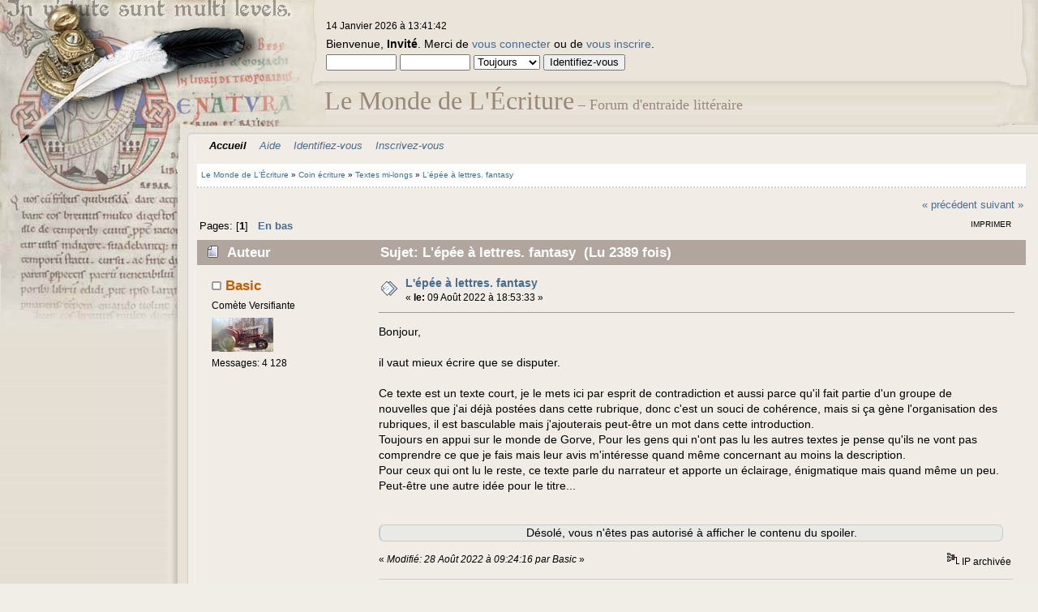

--- FILE ---
content_type: text/html; charset=UTF-8
request_url: https://monde-ecriture.com/forum/index.php?PHPSESSID=1e8j7087o6vp9h5i0ocm5am292&topic=40842.0
body_size: 11949
content:
<!DOCTYPE html PUBLIC "-//W3C//DTD XHTML 1.0 Transitional//EN" "http://www.w3.org/TR/xhtml1/DTD/xhtml1-transitional.dtd">
<html xmlns="http://www.w3.org/1999/xhtml">
<head>
	<link rel="stylesheet" type="text/css" href="https://monde-ecriture.com/forum/Themes/manuscript_smf20final_b/css/index.css?" />
	<link rel="stylesheet" type="text/css" href="https://monde-ecriture.com/forum/Themes/default/css/webkit.css" />
	<script type="text/javascript" src="https://monde-ecriture.com/forum/Themes/default/scripts/script.js?fin20"></script>
	<script type="text/javascript" src="https://monde-ecriture.com/forum/Themes/manuscript_smf20final_b/scripts/theme.js?fin20"></script>
	<script type="text/javascript"><!-- // --><![CDATA[
		var smf_theme_url = "https://monde-ecriture.com/forum/Themes/manuscript_smf20final_b";
		var smf_default_theme_url = "https://monde-ecriture.com/forum/Themes/default";
		var smf_images_url = "https://monde-ecriture.com/forum/Themes/manuscript_smf20final_b/images";
		var smf_scripturl = "https://monde-ecriture.com/forum/index.php?PHPSESSID=1e8j7087o6vp9h5i0ocm5am292&amp;";
		var smf_iso_case_folding = false;
		var smf_charset = "UTF-8";
		var ajax_notification_text = "Chargement...";
		var ajax_notification_cancel_text = "Annuler";
	// ]]></script>
	<meta http-equiv="Content-Type" content="text/html; charset=UTF-8" />
	<meta name="description" content="L'épée à lettres. fantasy" />
	<meta name="keywords" content="écriture, forum, textes, jeux littéraires, atelier d'écriture, mammouth éclairé, francophone" />
	<title>L'épée à lettres. fantasy</title><link rel="icon" href="favicon.ico" type="image/x-icon" /><link rel="shortcut icon" type="image/x-icon" href="favicon.ico" />
	<link rel="canonical" href="https://monde-ecriture.com/forum/index.php?topic=40842.0" />
	<link rel="help" href="https://monde-ecriture.com/forum/index.php?PHPSESSID=1e8j7087o6vp9h5i0ocm5am292&amp;action=help" />
	<link rel="search" href="https://monde-ecriture.com/forum/index.php?PHPSESSID=1e8j7087o6vp9h5i0ocm5am292&amp;action=search" />
	<link rel="contents" href="https://monde-ecriture.com/forum/index.php?PHPSESSID=1e8j7087o6vp9h5i0ocm5am292&amp;" />
	<link rel="alternate" type="application/rss+xml" title="Le Monde de L'Écriture - Flux RSS" href="https://monde-ecriture.com/forum/index.php?PHPSESSID=1e8j7087o6vp9h5i0ocm5am292&amp;type=rss;action=.xml" />
	<link rel="prev" href="https://monde-ecriture.com/forum/index.php?PHPSESSID=1e8j7087o6vp9h5i0ocm5am292&amp;topic=40842.0;prev_next=prev" />
	<link rel="next" href="https://monde-ecriture.com/forum/index.php?PHPSESSID=1e8j7087o6vp9h5i0ocm5am292&amp;topic=40842.0;prev_next=next" />
	<link rel="index" href="https://monde-ecriture.com/forum/index.php?PHPSESSID=1e8j7087o6vp9h5i0ocm5am292&amp;board=198.0" /><script src="https://www.google.com/recaptcha/api.js"></script>
	<link rel="stylesheet" type="text/css" id="recaptcha_css" href="https://monde-ecriture.com/forum/Themes/default/css/recaptcha.css" />
	<link rel="stylesheet" type="text/css" id="quick_spoiler_css" href="https://monde-ecriture.com/forum/Themes/default/css/quick_spoiler.css" />
<!--
<script type="text/javascript">

  var _gaq = _gaq || [];
  _gaq.push(['_setAccount', 'UA-654034-5']);
  _gaq.push(['_trackPageview']);

  (function() {
	 var ga = document.createElement('script'); ga.type = 'text/javascript'; ga.async = true;
	 ga.src = ('https:' == document.location.protocol ? 'https://ssl' : 'http://www') + '.google-analytics.com/ga.js';
	 var s = document.getElementsByTagName('script')[0]; s.parentNode.insertBefore(ga, s);
  })();

</script>
-->
</head>
<body>
	<div id="logoarea" style="position: absolute; left: 400px;	 top: 115px;	 font-family: Georgia, serif;	 font-size: xx-large;	color: #988879;">Le Monde de L'Écriture<span style="font-size:large;"> – Forum d'entraide littéraire</span></div>
	<table cellpadding="0" cellspacing="0" border="0" style="width:100%;" id="manu">
		<tr>
			<td valign="top" style="padding: 0; width: 243px; background: url(https://monde-ecriture.com/forum/Themes/manuscript_smf20final_b/images/img/left.jpg) repeat-y;">
				<img src="https://monde-ecriture.com/forum/Themes/manuscript_smf20final_b/images/img/leftop.jpg" alt="" style="margin: 0;" />
			</td>
			 <td valign="top" style="padding: 0;width: 159px;"><img src="https://monde-ecriture.com/forum/Themes/manuscript_smf20final_b/images/img/topmid_left.jpg" alt="" style="margin: 0;" /></td>
			 <td valign="top" style="padding: 0;width: 100%; padding-top: 5px; background: url(https://monde-ecriture.com/forum/Themes/manuscript_smf20final_b/images/img/topmid.jpg) repeat-x;">
				<br /><span class="smalltext">14 Janvier 2026 &agrave; 13:41:42</span>
				<script type="text/javascript" src="https://monde-ecriture.com/forum/Themes/default/scripts/sha1.js"></script>
				<form id="guest_form" action="https://monde-ecriture.com/forum/index.php?PHPSESSID=1e8j7087o6vp9h5i0ocm5am292&amp;action=login2" method="post" accept-charset="UTF-8"  onsubmit="hashLoginPassword(this, '0c161900580d2b93d929cb4a86761791');">
					<div class="info">Bienvenue, <strong>Invité</strong>. Merci de <a href="https://monde-ecriture.com/forum/index.php?PHPSESSID=1e8j7087o6vp9h5i0ocm5am292&amp;action=login">vous connecter</a> ou de <a href="https://monde-ecriture.com/forum/index.php?PHPSESSID=1e8j7087o6vp9h5i0ocm5am292&amp;action=register">vous inscrire</a>.</div>
					<input type="text" name="user" size="10" class="input_text" />
					<input type="password" name="passwrd" size="10" class="input_password" />
					<select name="cookielength">
						<option value="60">1 heure</option>
						<option value="1440">1 jour</option>
						<option value="10080">1 semaine</option>
						<option value="43200">1 mois</option>
						<option value="-1" selected="selected">Toujours</option>
					</select>
					<input type="submit" value="Identifiez-vous" class="button_submit" /><br />
					
					<input type="hidden" name="hash_passwrd" value="" />
				<input type="hidden" name="eed4049" value="0c161900580d2b93d929cb4a86761791"/></form>
			 </td>
			 <td height="169" valign="top" style="padding: 0;"><img src="https://monde-ecriture.com/forum/Themes/manuscript_smf20final_b/images/img/topmidright.jpg" alt="" style="margin: 0;" /></td>
		 </tr>
		 <tr>
			 <td rowspan="2" valign="top" style="padding: 0;background: url(https://monde-ecriture.com/forum/Themes/manuscript_smf20final_b/images/img/lefttop2.jpg) no-repeat; padding-bottom: 30px; padding-top: 120px;" /></td>
			 <td valign="top" colspan="3" style="padding: 0;background: #F1ECE6; padding-right: 15px;">
		<div id="main_menu">
			<ul class="dropmenu" id="menu_nav">
				<li id="button_home">
					<a class="active firstlevel" href="https://monde-ecriture.com/forum/index.php?PHPSESSID=1e8j7087o6vp9h5i0ocm5am292&amp;">
						<span class="last firstlevel">Accueil</span>
					</a>
				</li>
				<li id="button_help">
					<a class="firstlevel" href="https://monde-ecriture.com/forum/index.php?PHPSESSID=1e8j7087o6vp9h5i0ocm5am292&amp;action=help">
						<span class="firstlevel">Aide</span>
					</a>
				</li>
				<li id="button_login">
					<a class="firstlevel" href="https://monde-ecriture.com/forum/index.php?PHPSESSID=1e8j7087o6vp9h5i0ocm5am292&amp;action=login">
						<span class="firstlevel">Identifiez-vous</span>
					</a>
				</li>
				<li id="button_register">
					<a class="firstlevel" href="https://monde-ecriture.com/forum/index.php?PHPSESSID=1e8j7087o6vp9h5i0ocm5am292&amp;action=register">
						<span class="last firstlevel">Inscrivez-vous</span>
					</a>
				</li>
			</ul>
		</div><br style="clear: both;" />
	<div style="font-size: 10px;	border-bottom: dotted 2px #d0d0d0;	padding: 1ex;	background: white;	margin-bottom: 2ex;	margin-top: 2ex;">
				<a href="https://monde-ecriture.com/forum/index.php?PHPSESSID=1e8j7087o6vp9h5i0ocm5am292&amp;"><span>Le Monde de L'Écriture</span></a> &#187;
				<a href="https://monde-ecriture.com/forum/index.php?PHPSESSID=1e8j7087o6vp9h5i0ocm5am292&amp;#c2"><span>Coin écriture</span></a> &#187;
				<a href="https://monde-ecriture.com/forum/index.php?PHPSESSID=1e8j7087o6vp9h5i0ocm5am292&amp;board=198.0"><span>Textes mi-longs</span></a> &#187;
				<a href="https://monde-ecriture.com/forum/index.php?PHPSESSID=1e8j7087o6vp9h5i0ocm5am292&amp;topic=40842.0"><span>L'épée à lettres. fantasy</span></a> </div><div style="overflow: hidden; margin: 0;">
			<a id="top"></a>
			<a id="msg637420"></a>
			<div class="pagesection">
				<div class="nextlinks"><a href="https://monde-ecriture.com/forum/index.php?PHPSESSID=1e8j7087o6vp9h5i0ocm5am292&amp;topic=40842.0;prev_next=prev#new">&laquo; précédent</a> <a href="https://monde-ecriture.com/forum/index.php?PHPSESSID=1e8j7087o6vp9h5i0ocm5am292&amp;topic=40842.0;prev_next=next#new">suivant &raquo;</a></div>
		<div class="buttonlist floatright">
			<ul>
				<li><a class="button_strip_print" href="https://monde-ecriture.com/forum/index.php?PHPSESSID=1e8j7087o6vp9h5i0ocm5am292&amp;action=printpage;topic=40842.0" rel="new_win nofollow"><span class="last">Imprimer</span></a></li>
			</ul>
		</div>
				<div class="pagelinks floatleft">Pages: [<strong>1</strong>]   &nbsp;&nbsp;<a href="#lastPost"><strong>En bas</strong></a></div>
			</div>
			<div id="forumposts">
				<div class="cat_bar">
					<h3 class="catbg">
						<img src="https://monde-ecriture.com/forum/Themes/manuscript_smf20final_b/images/topic/normal_post.gif" align="bottom" alt="" />
						<span id="author">Auteur</span>
						Sujet: L'épée à lettres. fantasy &nbsp;(Lu 2389 fois)
					</h3>
				</div>
				<form action="https://monde-ecriture.com/forum/index.php?PHPSESSID=1e8j7087o6vp9h5i0ocm5am292&amp;action=quickmod2;topic=40842.0" method="post" accept-charset="UTF-8" name="quickModForm" id="quickModForm" style="margin: 0;" onsubmit="return oQuickModify.bInEditMode ? oQuickModify.modifySave('0c161900580d2b93d929cb4a86761791', 'eed4049') : false">
				<div class="windowbg">
					<span class="topslice"><span></span></span>
					<div class="post_wrapper">
						<div class="poster">
							<h4>
								<img src="https://monde-ecriture.com/forum/Themes/manuscript_smf20final_b/images/useroff.gif" alt="Hors ligne" />
								<a href="https://monde-ecriture.com/forum/index.php?PHPSESSID=1e8j7087o6vp9h5i0ocm5am292&amp;action=profile;u=11943" title="Voir le profil de Basic">Basic</a>
							</h4>
							<ul class="reset smalltext" id="msg_637420_extra_info">
								<li class="postgroup">Comète Versifiante</li>
								<li class="stars"></li>
								<li class="avatar">
									<a href="https://monde-ecriture.com/forum/index.php?PHPSESSID=1e8j7087o6vp9h5i0ocm5am292&amp;action=profile;u=11943">
										<img class="avatar" src="https://monde-ecriture.com/forum/index.php?PHPSESSID=1e8j7087o6vp9h5i0ocm5am292&amp;action=dlattach;attach=6859;type=avatar" alt="" />
									</a>
								</li>
								<li class="postcount">Messages: 4 128</li>
								<li class="profile">
									<ul>
									</ul>
								</li>
							</ul>
						</div>
						<div class="postarea">
							<div class="flow_hidden">
								<div class="keyinfo">
									<div class="messageicon">
										<img src="https://monde-ecriture.com/forum/Themes/manuscript_smf20final_b/images/post/xx.gif" alt="" />
									</div>
									<h5 id="subject_637420">
										<a href="https://monde-ecriture.com/forum/index.php?PHPSESSID=1e8j7087o6vp9h5i0ocm5am292&amp;topic=40842.msg637420#msg637420" rel="nofollow">L'épée à lettres. fantasy</a>
									</h5>
									<div class="smalltext">&#171; <strong> le:</strong> 09 Août 2022 &agrave; 18:53:33 &#187;</div>
									<div id="msg_637420_quick_mod"></div>
								</div>
							</div>
							<div class="post">
								<div class="inner" id="msg_637420">Bonjour,<br /><br />il vaut mieux écrire que se disputer.<br /><br />Ce texte est un texte court, je le mets ici par esprit de contradiction et aussi parce qu&#039;il fait partie d&#039;un groupe de nouvelles que j&#039;ai déjà postées dans cette rubrique, donc c&#039;est un souci de cohérence, mais si ça gène l&#039;organisation des rubriques, il est basculable mais j&#039;ajouterais peut-être un mot dans cette introduction. <br />Toujours en appui sur le monde de Gorve, Pour les gens qui n&#039;ont pas lu les autres textes je pense qu&#039;ils ne vont pas comprendre ce que je fais mais leur avis m&#039;intéresse quand même concernant au moins la description.<br />Pour ceux qui ont lu le reste, ce texte parle du narrateur et apporte un éclairage, énigmatique mais quand même un peu. Peut-être une autre idée pour le titre...<br /><br /><br /><div class="sp-wrap sp-wrap-default centertext">Désolé, vous n'êtes pas autorisé à afficher le contenu du spoiler.</div></div>
							</div>
						</div>
						<div class="moderatorbar">
							<div class="smalltext modified" id="modified_637420">
								&#171; <em>Modifié: 28 Août 2022 &agrave; 09:24:16 par Basic</em> &#187;
							</div>
							<div class="smalltext reportlinks">
								<img src="https://monde-ecriture.com/forum/Themes/manuscript_smf20final_b/images/ip.gif" alt="" />
								IP archivée
							</div>
							<div class="signature" id="msg_637420_signature">Tout a déjà été raconté, alors recommençons.<br /><br />Page perso ( sommaire des textes sur le forum) : <a href="https://monde-ecriture.com/forum/index.php?PHPSESSID=1e8j7087o6vp9h5i0ocm5am292&amp;topic=42205.0" class="bbc_link" target="_blank" rel="noopener noreferrer">https://monde-ecriture.com/forum/index.php?topic=42205.0</a></div>
						</div>
					</div>
					<span class="botslice"><span></span></span>
				</div>
				<hr class="post_separator" />
				<a id="msg637646"></a>
				<div class="windowbg2">
					<span class="topslice"><span></span></span>
					<div class="post_wrapper">
						<div class="poster">
							<h4>
								<img src="https://monde-ecriture.com/forum/Themes/manuscript_smf20final_b/images/useroff.gif" alt="Hors ligne" />
								<a href="https://monde-ecriture.com/forum/index.php?PHPSESSID=1e8j7087o6vp9h5i0ocm5am292&amp;action=profile;u=11939" title="Voir le profil de Aponiwa">Aponiwa</a>
							</h4>
							<ul class="reset smalltext" id="msg_637646_extra_info">
								<li class="membergroup">Modo</li>
								<li class="postgroup">Palimpseste Astral</li>
								<li class="stars"></li>
								<li class="avatar">
									<a href="https://monde-ecriture.com/forum/index.php?PHPSESSID=1e8j7087o6vp9h5i0ocm5am292&amp;action=profile;u=11939">
										<img class="avatar" src="https://monde-ecriture.com/forum/index.php?PHPSESSID=1e8j7087o6vp9h5i0ocm5am292&amp;action=dlattach;attach=7121;type=avatar" alt="" />
									</a>
								</li>
								<li class="postcount">Messages: 2 911</li>
								<li class="profile">
									<ul>
									</ul>
								</li>
							</ul>
						</div>
						<div class="postarea">
							<div class="flow_hidden">
								<div class="keyinfo">
									<div class="messageicon">
										<img src="https://monde-ecriture.com/forum/Themes/manuscript_smf20final_b/images/post/xx.gif" alt="" />
									</div>
									<h5 id="subject_637646">
										<a href="https://monde-ecriture.com/forum/index.php?PHPSESSID=1e8j7087o6vp9h5i0ocm5am292&amp;topic=40842.msg637646#msg637646" rel="nofollow">Re : L'épée à lettres. fantasy</a>
									</h5>
									<div class="smalltext">&#171; <strong>Réponse #1 le:</strong> 13 Août 2022 &agrave; 17:37:40 &#187;</div>
									<div id="msg_637646_quick_mod"></div>
								</div>
							</div>
							<div class="post">
								<div class="inner" id="msg_637646">Hello Basic,<br /><br />&quot;Mieux vaut écrire que de se disputer&quot;, sage adage! <img src="https://monde-ecriture.com/forum/Smileys/ipb/smiley.gif" alt="&#58;&#41;" title="Sourire" class="smiley" /><br /><br /><div class="sp-wrap sp-wrap-default centertext">Désolé, vous n'êtes pas autorisé à afficher le contenu du spoiler.</div><br />J&#039;iimagine que les répétitions du mot &quot;épée&quot; sont voulues, mais les deux je trouve ça too much!<br /><br /><div class="sp-wrap sp-wrap-default centertext">Désolé, vous n'êtes pas autorisé à afficher le contenu du spoiler.</div><br />on la connait déjà la parure?<br /><br /><div class="sp-wrap sp-wrap-default centertext">Désolé, vous n'êtes pas autorisé à afficher le contenu du spoiler.</div><br />Sacrée description ce passage!<br /><br /><div class="sp-wrap sp-wrap-default centertext">Désolé, vous n'êtes pas autorisé à afficher le contenu du spoiler.</div><br />Ha ha, ça fait Père Noël... et puis les cerfs volants c&#039;est rigolo... (cette phrase m&#039;a fait un double effet kiss cool!). Mais plus loin je vois cerfs-volants... alors c&#039;est quoi qui tire la barge?<br /><br /><div class="sp-wrap sp-wrap-default centertext">Désolé, vous n'êtes pas autorisé à afficher le contenu du spoiler.</div><br />J&#039;ai du mal avec cette phrase... je ne sais pas, le rythme, la tournure.<br /><br />Très chouette texte, on reste un peu sur notre faim mais j&#039;imagine que tu n&#039;avais pas envie d&#039;en dire plus. Merci pour cette nouvelle balade à Gorve!&nbsp; <img src="https://monde-ecriture.com/forum/Smileys/ipb/smiley.gif" alt="&#58;&#41;" title="Sourire" class="smiley" /><br /><br /></div>
							</div>
						</div>
						<div class="moderatorbar">
							<div class="smalltext modified" id="modified_637646">
							</div>
							<div class="smalltext reportlinks">
								<img src="https://monde-ecriture.com/forum/Themes/manuscript_smf20final_b/images/ip.gif" alt="" />
								IP archivée
							</div>
							<div class="signature" id="msg_637646_signature">« Noone will know my name until it&#39;s on a stone » Eels, Lucky day in hell</div>
						</div>
					</div>
					<span class="botslice"><span></span></span>
				</div>
				<hr class="post_separator" />
				<a id="msg637649"></a>
				<div class="windowbg">
					<span class="topslice"><span></span></span>
					<div class="post_wrapper">
						<div class="poster">
							<h4>
								<img src="https://monde-ecriture.com/forum/Themes/manuscript_smf20final_b/images/useroff.gif" alt="Hors ligne" />
								<a href="https://monde-ecriture.com/forum/index.php?PHPSESSID=1e8j7087o6vp9h5i0ocm5am292&amp;action=profile;u=12276" title="Voir le profil de Robert-Henri D">Robert-Henri D</a>
							</h4>
							<ul class="reset smalltext" id="msg_637649_extra_info">
								<li class="postgroup">Palimpseste Astral</li>
								<li class="stars"></li>
								<li class="avatar">
									<a href="https://monde-ecriture.com/forum/index.php?PHPSESSID=1e8j7087o6vp9h5i0ocm5am292&amp;action=profile;u=12276">
										<img class="avatar" src="https://monde-ecriture.com/forum/index.php?PHPSESSID=1e8j7087o6vp9h5i0ocm5am292&amp;action=dlattach;attach=7659;type=avatar" alt="" />
									</a>
								</li>
								<li class="postcount">Messages: 3 745</li>
								<li class="blurb">Pelleteur de Nuages</li>
								<li class="profile">
									<ul>
									</ul>
								</li>
							</ul>
						</div>
						<div class="postarea">
							<div class="flow_hidden">
								<div class="keyinfo">
									<div class="messageicon">
										<img src="https://monde-ecriture.com/forum/Themes/manuscript_smf20final_b/images/post/xx.gif" alt="" />
									</div>
									<h5 id="subject_637649">
										<a href="https://monde-ecriture.com/forum/index.php?PHPSESSID=1e8j7087o6vp9h5i0ocm5am292&amp;topic=40842.msg637649#msg637649" rel="nofollow">Re : L'épée à lettres. fantasy</a>
									</h5>
									<div class="smalltext">&#171; <strong>Réponse #2 le:</strong> 13 Août 2022 &agrave; 19:03:31 &#187;</div>
									<div id="msg_637649_quick_mod"></div>
								</div>
							</div>
							<div class="post">
								<div class="inner" id="msg_637649">Bonjour l&#039;ami,<br /><br />Je n&#039;ai que deux choses à signaler:<br /><br /><div class="sp-wrap sp-wrap-default centertext">Désolé, vous n'êtes pas autorisé à afficher le contenu du spoiler.</div><br /><br />Au plaisir de te lire.</div>
							</div>
						</div>
						<div class="moderatorbar">
							<div class="smalltext modified" id="modified_637649">
							</div>
							<div class="smalltext reportlinks">
								<img src="https://monde-ecriture.com/forum/Themes/manuscript_smf20final_b/images/ip.gif" alt="" />
								IP archivée
							</div>
							<div class="signature" id="msg_637649_signature">« Les heures glissent comme des plumes légères, caressant mes souvenirs, là où chaque souffle devient un murmure d’éternité. »</div>
						</div>
					</div>
					<span class="botslice"><span></span></span>
				</div>
				<hr class="post_separator" />
				<a id="msg637650"></a>
				<div class="windowbg2">
					<span class="topslice"><span></span></span>
					<div class="post_wrapper">
						<div class="poster">
							<h4>
								<img src="https://monde-ecriture.com/forum/Themes/manuscript_smf20final_b/images/useroff.gif" alt="Hors ligne" />
								<a href="https://monde-ecriture.com/forum/index.php?PHPSESSID=1e8j7087o6vp9h5i0ocm5am292&amp;action=profile;u=11943" title="Voir le profil de Basic">Basic</a>
							</h4>
							<ul class="reset smalltext" id="msg_637650_extra_info">
								<li class="postgroup">Comète Versifiante</li>
								<li class="stars"></li>
								<li class="avatar">
									<a href="https://monde-ecriture.com/forum/index.php?PHPSESSID=1e8j7087o6vp9h5i0ocm5am292&amp;action=profile;u=11943">
										<img class="avatar" src="https://monde-ecriture.com/forum/index.php?PHPSESSID=1e8j7087o6vp9h5i0ocm5am292&amp;action=dlattach;attach=6859;type=avatar" alt="" />
									</a>
								</li>
								<li class="postcount">Messages: 4 128</li>
								<li class="profile">
									<ul>
									</ul>
								</li>
							</ul>
						</div>
						<div class="postarea">
							<div class="flow_hidden">
								<div class="keyinfo">
									<div class="messageicon">
										<img src="https://monde-ecriture.com/forum/Themes/manuscript_smf20final_b/images/post/xx.gif" alt="" />
									</div>
									<h5 id="subject_637650">
										<a href="https://monde-ecriture.com/forum/index.php?PHPSESSID=1e8j7087o6vp9h5i0ocm5am292&amp;topic=40842.msg637650#msg637650" rel="nofollow">Re : L'épée à lettres. fantasy</a>
									</h5>
									<div class="smalltext">&#171; <strong>Réponse #3 le:</strong> 13 Août 2022 &agrave; 19:18:32 &#187;</div>
									<div id="msg_637650_quick_mod"></div>
								</div>
							</div>
							<div class="post">
								<div class="inner" id="msg_637650">Salut Aponiwa,<br />alors bien installée ?<br /><br />Cette toute petite histoire doit faire un peu bizarre, je voulais surtout tester la description et le passage sur l&#039;évocation des souvenirs. J&#039;ai corrigé à partir de tes remarques.<br /><br />Dans ce petit texte, je&nbsp; ne veux pas trop délivrer d&#039;informations sur cet événement du passé du personnage, c&#039;est une sorte de liaison souterraine dans le grand récit entre certains éléments dans le roman, les nouvelles etc... donc certainement un peu obscur. Ce que je cherche à faire c&#039;est juste créer une émotion, une relation entre le personnage ( le narrateur de tous les récits se passant dans le monde de gorve, qu&#039;il en soit un personnage ou non) et le lecteur, une émotion presque détachée du récit général.<br /><br />C&#039;est ce que je cherche à faire à partir de &quot;Ygnes, le festival de l’infante, brusquement le temps qui avait passé depuis cet événement le frappa à la poitrine, un flot d’images traversa l’arrière plan, galopa sur le chaos de son bureau, puis sur celui de sa pièce à vivre, puis de sa vie en général et la suite...&quot; quant à ce passage qui te parait bizarre, est ce que c&#039;est pas un problème de ponctuation ? Je suis nul... je voulais : Ygnes ( une pause comme si le personnage replongeait dans ces souvenirs), et après la déclinaison de ceux ci... alors Ygnes : ou Ygnes !<br /><br />La barge et les cerfs-volants. Ça c&#039;est une peu une sorte d&#039;amorce promotionnelle pour la région de la mer intérieure mais je vais t&#039;expliquer, comme ça tu pourras réserver tes prochaines vacances... Comme j ai sous la main un type qui y est déjà je le laisse t&#039;expliquer, il fait ça mieux que moi : &quot;On ne trouve de gréements cerfs-volant et d&#039;équipage de tire-d&#039;ailes que dans la Mer du Milieu. La morphologie du relief, la présence d&#039;un courant d&#039;eau puissant lié au déversement du fleuve des Trois Monts, ont installé la Tire-Brise, un vent régulier qui traverse la mer Palième sur toute sa longueur. Les marins ont appris à le capter en hauteur, à quinze brasses de haut parfois plus. Ces navires parcourent toujours la même route, à l&#039;aller menés par l&#039;immense voilure cerf-volant, puis remontant le vent comme des barges, tractés par des oiseaux haleurs, les Tire-d&#039;ailes.&quot;<br /><br />J&nbsp; ai effectivement décidé de ne plus partiper aux discussions, c est quasi ridicule de se prendre la tête en tapant avec troigts doigts.<br />Je te remercie une nouvelle fois.<br /><br />Bonjour Robert Henri,<br /><br />mais oui, pourquoi n&#039;ai je pas pensé à fatras ? Bon, il faut que je me dise un truc, quand je cherche un mot &quot; Qu&#039;est ce que Robert pourrait bien mettre là ?&quot;<br />merci <br /><br />B</div>
							</div>
						</div>
						<div class="moderatorbar">
							<div class="smalltext modified" id="modified_637650">
								&#171; <em>Modifié: 13 Août 2022 &agrave; 19:59:41 par Basic</em> &#187;
							</div>
							<div class="smalltext reportlinks">
								<img src="https://monde-ecriture.com/forum/Themes/manuscript_smf20final_b/images/ip.gif" alt="" />
								IP archivée
							</div>
							<div class="signature" id="msg_637650_signature">Tout a déjà été raconté, alors recommençons.<br /><br />Page perso ( sommaire des textes sur le forum) : <a href="https://monde-ecriture.com/forum/index.php?PHPSESSID=1e8j7087o6vp9h5i0ocm5am292&amp;topic=42205.0" class="bbc_link" target="_blank" rel="noopener noreferrer">https://monde-ecriture.com/forum/index.php?topic=42205.0</a></div>
						</div>
					</div>
					<span class="botslice"><span></span></span>
				</div>
				<hr class="post_separator" />
				<a id="msg637651"></a>
				<div class="windowbg">
					<span class="topslice"><span></span></span>
					<div class="post_wrapper">
						<div class="poster">
							<h4>
								<img src="https://monde-ecriture.com/forum/Themes/manuscript_smf20final_b/images/useroff.gif" alt="Hors ligne" />
								<a href="https://monde-ecriture.com/forum/index.php?PHPSESSID=1e8j7087o6vp9h5i0ocm5am292&amp;action=profile;u=11939" title="Voir le profil de Aponiwa">Aponiwa</a>
							</h4>
							<ul class="reset smalltext" id="msg_637651_extra_info">
								<li class="membergroup">Modo</li>
								<li class="postgroup">Palimpseste Astral</li>
								<li class="stars"></li>
								<li class="avatar">
									<a href="https://monde-ecriture.com/forum/index.php?PHPSESSID=1e8j7087o6vp9h5i0ocm5am292&amp;action=profile;u=11939">
										<img class="avatar" src="https://monde-ecriture.com/forum/index.php?PHPSESSID=1e8j7087o6vp9h5i0ocm5am292&amp;action=dlattach;attach=7121;type=avatar" alt="" />
									</a>
								</li>
								<li class="postcount">Messages: 2 911</li>
								<li class="profile">
									<ul>
									</ul>
								</li>
							</ul>
						</div>
						<div class="postarea">
							<div class="flow_hidden">
								<div class="keyinfo">
									<div class="messageicon">
										<img src="https://monde-ecriture.com/forum/Themes/manuscript_smf20final_b/images/post/xx.gif" alt="" />
									</div>
									<h5 id="subject_637651">
										<a href="https://monde-ecriture.com/forum/index.php?PHPSESSID=1e8j7087o6vp9h5i0ocm5am292&amp;topic=40842.msg637651#msg637651" rel="nofollow">Re : Re : L'épée à lettres. fantasy</a>
									</h5>
									<div class="smalltext">&#171; <strong>Réponse #4 le:</strong> 13 Août 2022 &agrave; 20:34:19 &#187;</div>
									<div id="msg_637651_quick_mod"></div>
								</div>
							</div>
							<div class="post">
								<div class="inner" id="msg_637651"><div class="quoteheader"><div class="topslice_quote"><a href="https://monde-ecriture.com/forum/index.php?PHPSESSID=1e8j7087o6vp9h5i0ocm5am292&amp;topic=40842.msg637650#msg637650">Citation de: Basic le 13 Août 2022 &agrave; 19:18:32</a></div></div><blockquote class="bbc_standard_quote">Salut Aponiwa,<br />alors bien installée ?<br /></blockquote><div class="quotefooter"><div class="botslice_quote"></div></div><br />Ouais, bien installée! Merci! <img src="https://monde-ecriture.com/forum/Smileys/ipb/smiley.gif" alt="&#58;&#41;" title="Sourire" class="smiley" /><br /><br /><div class="quoteheader"><div class="topslice_quote"><a href="https://monde-ecriture.com/forum/index.php?PHPSESSID=1e8j7087o6vp9h5i0ocm5am292&amp;topic=40842.msg637650#msg637650">Citation de: Basic le 13 Août 2022 &agrave; 19:18:32</a></div></div><blockquote class="bbc_standard_quote">C&#039;est ce que je cherche à faire à partir de &quot;Ygnes, le festival de l’infante, brusquement le temps qui avait passé depuis cet événement le frappa à la poitrine, un flot d’images traversa l’arrière plan, galopa sur le chaos de son bureau, puis sur celui de sa pièce à vivre, puis de sa vie en général et la suite...&quot; quant à ce passage qui te parait bizarre, est ce que c&#039;est pas un problème de ponctuation ? Je suis nul... je voulais : Ygnes ( une pause comme si le personnage replongeait dans ces souvenirs), et après la déclinaison de ceux ci... alors Ygnes : ou Ygnes !<br /></blockquote><div class="quotefooter"><div class="botslice_quote"></div></div><br />Oui, tu as raison, c&#039;est sans doute la ponctuation. Du coup, j&#039;ai lu ça comme ça, en adoptant ton point de vue : &quot;Ygnes, le festival de l&#039;infante. Brusquement le temps qui avait passé depuis cet événement le frappa à la poitrine. Un flot d’images traversa l’arrière plan, galopa sur le chaos de son bureau, puis sur celui de sa pièce à vivre, puis de sa vie en général...<br /><br /><div class="quoteheader"><div class="topslice_quote"><a href="https://monde-ecriture.com/forum/index.php?PHPSESSID=1e8j7087o6vp9h5i0ocm5am292&amp;topic=40842.msg637650#msg637650">Citation de: Basic le 13 Août 2022 &agrave; 19:18:32</a></div></div><blockquote class="bbc_standard_quote">La barge et les cerfs-volants. Ça c&#039;est une peu une sorte d&#039;amorce promotionnelle pour la région de la mer intérieure mais je vais t&#039;expliquer, comme ça tu pourras réserver tes prochaines vacances... Comme j ai sous la main un type qui y est déjà je le laisse t&#039;expliquer, il fait ça mieux que moi : &quot;On ne trouve de gréements cerfs-volant et d&#039;équipage de tire-d&#039;ailes que dans la Mer du Milieu. La morphologie du relief, la présence d&#039;un courant d&#039;eau puissant lié au déversement du fleuve des Trois Monts, ont installé la Tire-Brise, un vent régulier qui traverse la mer Palième sur toute sa longueur. Les marins ont appris à le capter en hauteur, à quinze brasses de haut parfois plus. Ces navires parcourent toujours la même route, à l&#039;aller menés par l&#039;immense voilure cerf-volant, puis remontant le vent comme des barges, tractés par des oiseaux haleurs, les Tire-d&#039;ailes.&quot;<br /></blockquote><div class="quotefooter"><div class="botslice_quote"></div></div><br />C&#039;est une idée géniale ces cerfs-volants qui tirent les bateaux! J&#039;adore!&nbsp; <img src="https://monde-ecriture.com/forum/Smileys/ipb/rose.gif" alt="&#58;coeur&#58;" title="aime" class="smiley" /><br /><br />A pluche! <img src="https://monde-ecriture.com/forum/Smileys/ipb/smiley.gif" alt="&#58;&#41;" title="Sourire" class="smiley" /></div>
							</div>
						</div>
						<div class="moderatorbar">
							<div class="smalltext modified" id="modified_637651">
							</div>
							<div class="smalltext reportlinks">
								<img src="https://monde-ecriture.com/forum/Themes/manuscript_smf20final_b/images/ip.gif" alt="" />
								IP archivée
							</div>
							<div class="signature" id="msg_637651_signature">« Noone will know my name until it&#39;s on a stone » Eels, Lucky day in hell</div>
						</div>
					</div>
					<span class="botslice"><span></span></span>
				</div>
				<hr class="post_separator" />
				<a id="msg637672"></a>
				<div class="windowbg2">
					<span class="topslice"><span></span></span>
					<div class="post_wrapper">
						<div class="poster">
							<h4>
								<img src="https://monde-ecriture.com/forum/Themes/manuscript_smf20final_b/images/useroff.gif" alt="Hors ligne" />
								<a href="https://monde-ecriture.com/forum/index.php?PHPSESSID=1e8j7087o6vp9h5i0ocm5am292&amp;action=profile;u=12276" title="Voir le profil de Robert-Henri D">Robert-Henri D</a>
							</h4>
							<ul class="reset smalltext" id="msg_637672_extra_info">
								<li class="postgroup">Palimpseste Astral</li>
								<li class="stars"></li>
								<li class="avatar">
									<a href="https://monde-ecriture.com/forum/index.php?PHPSESSID=1e8j7087o6vp9h5i0ocm5am292&amp;action=profile;u=12276">
										<img class="avatar" src="https://monde-ecriture.com/forum/index.php?PHPSESSID=1e8j7087o6vp9h5i0ocm5am292&amp;action=dlattach;attach=7659;type=avatar" alt="" />
									</a>
								</li>
								<li class="postcount">Messages: 3 745</li>
								<li class="blurb">Pelleteur de Nuages</li>
								<li class="profile">
									<ul>
									</ul>
								</li>
							</ul>
						</div>
						<div class="postarea">
							<div class="flow_hidden">
								<div class="keyinfo">
									<div class="messageicon">
										<img src="https://monde-ecriture.com/forum/Themes/manuscript_smf20final_b/images/post/xx.gif" alt="" />
									</div>
									<h5 id="subject_637672">
										<a href="https://monde-ecriture.com/forum/index.php?PHPSESSID=1e8j7087o6vp9h5i0ocm5am292&amp;topic=40842.msg637672#msg637672" rel="nofollow">Re : Re : L'épée à lettres. fantasy</a>
									</h5>
									<div class="smalltext">&#171; <strong>Réponse #5 le:</strong> 14 Août 2022 &agrave; 09:58:02 &#187;</div>
									<div id="msg_637672_quick_mod"></div>
								</div>
							</div>
							<div class="post">
								<div class="inner" id="msg_637672"><div class="quoteheader"><div class="topslice_quote"><a href="https://monde-ecriture.com/forum/index.php?PHPSESSID=1e8j7087o6vp9h5i0ocm5am292&amp;topic=40842.msg637650#msg637650">Citation de: Basic le 13 Août 2022 &agrave; 19:18:32</a></div></div><blockquote class="bbc_standard_quote"><br />Bonjour Robert Henri,<br /><br />mais oui, pourquoi n&#039;ai je pas pensé à fatras ? Bon, il faut que je me dise un truc, quand je cherche un mot &quot; Qu&#039;est ce que Robert pourrait bien mettre là ?&quot;<br />merci <br /><br />B<br /></blockquote><div class="quotefooter"><div class="botslice_quote"></div></div><br />... Lequel &#039;tit Robert, sait auprès de qui se rapprocher quand lui vient l’impérieux besoin de s&#039;évader sous d&#039;autres cieux que les siens !</div>
							</div>
						</div>
						<div class="moderatorbar">
							<div class="smalltext modified" id="modified_637672">
							</div>
							<div class="smalltext reportlinks">
								<img src="https://monde-ecriture.com/forum/Themes/manuscript_smf20final_b/images/ip.gif" alt="" />
								IP archivée
							</div>
							<div class="signature" id="msg_637672_signature">« Les heures glissent comme des plumes légères, caressant mes souvenirs, là où chaque souffle devient un murmure d’éternité. »</div>
						</div>
					</div>
					<span class="botslice"><span></span></span>
				</div>
				<hr class="post_separator" />
				<a id="msg638379"></a>
				<div class="windowbg">
					<span class="topslice"><span></span></span>
					<div class="post_wrapper">
						<div class="poster">
							<h4>
								<img src="https://monde-ecriture.com/forum/Themes/manuscript_smf20final_b/images/useroff.gif" alt="Hors ligne" />
								<a href="https://monde-ecriture.com/forum/index.php?PHPSESSID=1e8j7087o6vp9h5i0ocm5am292&amp;action=profile;u=4296" title="Voir le profil de ZagZag">ZagZag</a>
							</h4>
							<ul class="reset smalltext" id="msg_638379_extra_info">
								<li class="title">Ex Zagreos</li>
								<li class="membergroup">Chaton Messager</li>
								<li class="postgroup">Palimpseste Astral</li>
								<li class="stars"></li>
								<li class="avatar">
									<a href="https://monde-ecriture.com/forum/index.php?PHPSESSID=1e8j7087o6vp9h5i0ocm5am292&amp;action=profile;u=4296">
										<img class="avatar" src="https://monde-ecriture.com/forum/index.php?PHPSESSID=1e8j7087o6vp9h5i0ocm5am292&amp;action=dlattach;attach=7411;type=avatar" alt="" />
									</a>
								</li>
								<li class="postcount">Messages: 3 485</li>
								<li class="blurb">Octogorneau à gros cheveux</li>
								<li class="profile">
									<ul>
										<li><a href="http://monde-ecriture.com/forum/index.php/topic,16545.0.html" title="Ma page perso" target="_blank" rel="noopener noreferrer" class="new_win"><img src="https://monde-ecriture.com/forum/Themes/manuscript_smf20final_b/images/www_sm.gif" alt="Ma page perso" /></a></li>
									</ul>
								</li>
							</ul>
						</div>
						<div class="postarea">
							<div class="flow_hidden">
								<div class="keyinfo">
									<div class="messageicon">
										<img src="https://monde-ecriture.com/forum/Themes/manuscript_smf20final_b/images/post/xx.gif" alt="" />
									</div>
									<h5 id="subject_638379">
										<a href="https://monde-ecriture.com/forum/index.php?PHPSESSID=1e8j7087o6vp9h5i0ocm5am292&amp;topic=40842.msg638379#msg638379" rel="nofollow">Re : L'épée à lettres. fantasy</a>
									</h5>
									<div class="smalltext">&#171; <strong>Réponse #6 le:</strong> 24 Août 2022 &agrave; 11:32:22 &#187;</div>
									<div id="msg_638379_quick_mod"></div>
								</div>
							</div>
							<div class="post">
								<div class="inner" id="msg_638379">Salut Basic, quelques commentaires au fil du texte, d&#039;abord,<br /><br /><div class="quoteheader"><div class="topslice_quote"><a href="https://monde-ecriture.com/forum/index.php?PHPSESSID=1e8j7087o6vp9h5i0ocm5am292&amp;topic=40842.msg637420#msg637420">Citation de: Basic le 09 Août 2022 &agrave; 18:53:33</a></div></div><blockquote class="bbc_standard_quote">Une belle arme donc, le joyau la démarquait toutefois</blockquote><div class="quotefooter"><div class="botslice_quote"></div></div>Ça m&#039;a un peu gêné à la lecture, parce que pour moi &quot;belle arme&quot; ça parle aussi du joyau, donc j&#039;ai du mal à comprendre le &quot;toutefois&quot;. En tout cas, il ne me semble pas nécessaire.<br /><br /><div class="quoteheader"><div class="topslice_quote"><a href="https://monde-ecriture.com/forum/index.php?PHPSESSID=1e8j7087o6vp9h5i0ocm5am292&amp;topic=40842.msg637420#msg637420">Citation de: Basic le 09 Août 2022 &agrave; 18:53:33</a></div></div><blockquote class="bbc_standard_quote">À les feuilleter, on reconnaissait une ville, une côte, un relief mais parfois rien du tout parce que personne ne connaît Gorve en son entier hormis Paselomino le grand ou parce que le lieu représenté n’existait pas en ce monde.</blockquote><div class="quotefooter"><div class="botslice_quote"></div></div>Je pense que tu peux couper en deux la phrase. On ne souffle pas énormément dans le texte est c&#039;est pas grave, mais là c&#039;ets peut-être un peu beaucoup. Une découpe du style :<br /><em>À les feuilleter, on reconnaissait une ville, une côte, un relief mais parfois rien du tout parce que personne ne connaît Gorve en son entier, hormis Paselomino le grand. Ou parce que le lieu représenté n’existait pas en ce monde.</em><br /><br /><div class="quoteheader"><div class="topslice_quote"><a href="https://monde-ecriture.com/forum/index.php?PHPSESSID=1e8j7087o6vp9h5i0ocm5am292&amp;topic=40842.msg637420#msg637420">Citation de: Basic le 09 Août 2022 &agrave; 18:53:33</a></div></div><blockquote class="bbc_standard_quote">un flot d’images traversa l’arrière plan, galopa sur le chaos de son bureau, <strong>puis </strong>sur celui de sa pièce à vivre, <strong>puis </strong>de sa vie en général. </blockquote><div class="quotefooter"><div class="botslice_quote"></div></div>je pense que tu peux faire mieux que ces deux &quot;puis&quot; un peu patauds, avec des verbes dans la ligner de traverser et galoper.<br /><br /><div class="quoteheader"><div class="topslice_quote"><a href="https://monde-ecriture.com/forum/index.php?PHPSESSID=1e8j7087o6vp9h5i0ocm5am292&amp;topic=40842.msg637420#msg637420">Citation de: Basic le 09 Août 2022 &agrave; 18:53:33</a></div></div><blockquote class="bbc_standard_quote">La première larme coula sur sa joue.</blockquote><div class="quotefooter"><div class="botslice_quote"></div></div>Une première larme ? Moins mélodramatique.<br /><br /><div class="quoteheader"><div class="topslice_quote"><a href="https://monde-ecriture.com/forum/index.php?PHPSESSID=1e8j7087o6vp9h5i0ocm5am292&amp;topic=40842.msg637420#msg637420">Citation de: Basic le 09 Août 2022 &agrave; 18:53:33</a></div></div><blockquote class="bbc_standard_quote">comme la sienne .</blockquote><div class="quotefooter"><div class="botslice_quote"></div></div>ptit bug d&#039;espace<br /><br /><div class="quoteheader"><div class="topslice_quote"><a href="https://monde-ecriture.com/forum/index.php?PHPSESSID=1e8j7087o6vp9h5i0ocm5am292&amp;topic=40842.msg637420#msg637420">Citation de: Basic le 09 Août 2022 &agrave; 18:53:33</a></div></div><blockquote class="bbc_standard_quote">Il revit cette homme</blockquote><div class="quotefooter"><div class="botslice_quote"></div></div>cet<br /><br /><div class="quoteheader"><div class="topslice_quote"><a href="https://monde-ecriture.com/forum/index.php?PHPSESSID=1e8j7087o6vp9h5i0ocm5am292&amp;topic=40842.msg637420#msg637420">Citation de: Basic le 09 Août 2022 &agrave; 18:53:33</a></div></div><blockquote class="bbc_standard_quote">D’autres larmes vinrent et l’épée resta dans sa main alors que la lettre brûlait.</blockquote><div class="quotefooter"><div class="botslice_quote"></div></div>Je pense que tu peux mieux mettre en relation les larmes, l&#039;épée et la lettre qui brûle, plutôt que d&#039;énumérer les trois comme ça (je ne sais pas si tu vois ce que je veux dire).<br /><br />J&#039;aime beaucoup la description du bureau ! C&#039;est vraiment très maîtrisé, il y a de la variation, du style, le vocabulaire est bien précis. Je suis peut-être un peu plus mitigé sur la deuxième partie, j&#039;avais une impression un peu plus brouillonne, je ne comprends pas toujours bien tes sauts de ligne, c&#039;est un peu plus embrouillé dans la narration. Il y a moyen de clarifier ça, je pense. Même si j&#039;aime bien les parallèles que tu fais, ce passé qui resurgit à la vision d&#039;un sceau. J&#039;essaye de revenir dessus un peu plus en détail :<br /><br /><div class="quoteheader"><div class="topslice_quote"><a href="https://monde-ecriture.com/forum/index.php?PHPSESSID=1e8j7087o6vp9h5i0ocm5am292&amp;topic=40842.msg637420#msg637420">Citation de: Basic le 09 Août 2022 &agrave; 18:53:33</a></div></div><blockquote class="bbc_standard_quote">Ygnes, le festival de l’infante, brusquement le temps qui avait passé depuis cet événement le frappa à la poitrine</blockquote><div class="quotefooter"><div class="botslice_quote"></div></div>Par exemple, cette phrase ne tombe peut-être pas exactement comme il faut. Peut-être la redécouper ?<br /><em>Ygnes, le festival de l&#039;infante ./; B/brusquement...</em><br /><br /><div class="quoteheader"><div class="topslice_quote"><a href="https://monde-ecriture.com/forum/index.php?PHPSESSID=1e8j7087o6vp9h5i0ocm5am292&amp;topic=40842.msg637420#msg637420">Citation de: Basic le 09 Août 2022 &agrave; 18:53:33</a></div></div><blockquote class="bbc_standard_quote">Ce temps compressé lui avait sauté au visage, l’avait asphyxié et appuyé sur le dossier du siège.</blockquote><div class="quotefooter"><div class="botslice_quote"></div></div>Là, le passé composé ralentit beaucoup l&#039;action à mon goût, ça contraste trop avec la violence du souvenir. Le premier peut le faire à la rigueur, mais le second &quot;l&#039;avait asphyxié&quot; peut être simplifié, je pense.<br /><em>Ce temps compressé lui avait sauté au visage, le laissant asphyxié et appuyé sur le dossier du siège.</em><br /><br /><div class="quoteheader"><div class="topslice_quote"><a href="https://monde-ecriture.com/forum/index.php?PHPSESSID=1e8j7087o6vp9h5i0ocm5am292&amp;topic=40842.msg637420#msg637420">Citation de: Basic le 09 Août 2022 &agrave; 18:53:33</a></div></div><blockquote class="bbc_standard_quote"><strong>Il </strong>reprit la petite arme, <strong>il </strong>en saisit la garde entre le pouce et l’index et commença à marquer un tempo avec la pointe et l’angle du plateau, un tempo lent.</blockquote><div class="quotefooter"><div class="botslice_quote"></div></div>La répétition du pronom gâche un peu la fluidité.<br />Pour moi, c&#039;est le paragraphe qui a le plus cloché, et il est très important, puisqu&#039;il fait la transition entre la première et la seconde partie du texte.<br /><br />Évidemment, ce ne sont que des propositions, des illustrations pour que tu vois ce que je veux dire, je ne veux pas paraître intrusif avec mes reformulations !<br /><br />Bon et je ne connais pas du tout ton univers, donc je rate sans doute des trucs ! Mais on sent du fond, en arrière plan.<br /><br />A plus !<br /></div>
							</div>
						</div>
						<div class="moderatorbar">
							<div class="smalltext modified" id="modified_638379">
							</div>
							<div class="smalltext reportlinks">
								<img src="https://monde-ecriture.com/forum/Themes/manuscript_smf20final_b/images/ip.gif" alt="" />
								IP archivée
							</div>
							<div class="signature" id="msg_638379_signature">aucun : les artichauts n'ont aucun rapport avec le Père Noël. Ce ne sont pas des cadeaux et on ne peut pas faire de Père Noël en artichaut.</div>
						</div>
					</div>
					<span class="botslice"><span></span></span>
				</div>
				<hr class="post_separator" />
				<a id="msg638441"></a>
				<div class="windowbg2">
					<span class="topslice"><span></span></span>
					<div class="post_wrapper">
						<div class="poster">
							<h4>
								<img src="https://monde-ecriture.com/forum/Themes/manuscript_smf20final_b/images/useroff.gif" alt="Hors ligne" />
								<a href="https://monde-ecriture.com/forum/index.php?PHPSESSID=1e8j7087o6vp9h5i0ocm5am292&amp;action=profile;u=11943" title="Voir le profil de Basic">Basic</a>
							</h4>
							<ul class="reset smalltext" id="msg_638441_extra_info">
								<li class="postgroup">Comète Versifiante</li>
								<li class="stars"></li>
								<li class="avatar">
									<a href="https://monde-ecriture.com/forum/index.php?PHPSESSID=1e8j7087o6vp9h5i0ocm5am292&amp;action=profile;u=11943">
										<img class="avatar" src="https://monde-ecriture.com/forum/index.php?PHPSESSID=1e8j7087o6vp9h5i0ocm5am292&amp;action=dlattach;attach=6859;type=avatar" alt="" />
									</a>
								</li>
								<li class="postcount">Messages: 4 128</li>
								<li class="profile">
									<ul>
									</ul>
								</li>
							</ul>
						</div>
						<div class="postarea">
							<div class="flow_hidden">
								<div class="keyinfo">
									<div class="messageicon">
										<img src="https://monde-ecriture.com/forum/Themes/manuscript_smf20final_b/images/post/xx.gif" alt="" />
									</div>
									<h5 id="subject_638441">
										<a href="https://monde-ecriture.com/forum/index.php?PHPSESSID=1e8j7087o6vp9h5i0ocm5am292&amp;topic=40842.msg638441#msg638441" rel="nofollow">Re : L'épée à lettres. fantasy</a>
									</h5>
									<div class="smalltext">&#171; <strong>Réponse #7 le:</strong> 25 Août 2022 &agrave; 07:19:02 &#187;</div>
									<div id="msg_638441_quick_mod"></div>
								</div>
							</div>
							<div class="post">
								<div class="inner" id="msg_638441">Merci Zagzag<br /><br />même suite à un défi, les commentaires sont bienvenus surtout quand ils sont pertinents.<br /><br />J&#039;ai suivi certaines de tes propositions et pas d&#039;autres.<br />entre première et deuxième partie, la première je la souhaitais, plantée, solide, rigoureuse en opposition avec la seconde un peu chaotique, instinctive, comme une lent panoramique opposé à une suite hachée d&#039;images, ce qui explique forme des phrases et mise en page ( en plus je ne suis pas doué pour la ponctuation)&nbsp; parce qu&#039;il s&#039;agit d&#039;abord de la description d&#039;une sorte de nature morte ( bon , en bazar) puis d&#039;un surgissement de souvenirs associés à un événement, donc moins ordonné<br />je ne sais pas si j&#039;ai réussi mais en tout cas merci pour ta lecture.<br />B</div>
							</div>
						</div>
						<div class="moderatorbar">
							<div class="smalltext modified" id="modified_638441">
							</div>
							<div class="smalltext reportlinks">
								<img src="https://monde-ecriture.com/forum/Themes/manuscript_smf20final_b/images/ip.gif" alt="" />
								IP archivée
							</div>
							<div class="signature" id="msg_638441_signature">Tout a déjà été raconté, alors recommençons.<br /><br />Page perso ( sommaire des textes sur le forum) : <a href="https://monde-ecriture.com/forum/index.php?PHPSESSID=1e8j7087o6vp9h5i0ocm5am292&amp;topic=42205.0" class="bbc_link" target="_blank" rel="noopener noreferrer">https://monde-ecriture.com/forum/index.php?topic=42205.0</a></div>
						</div>
					</div>
					<span class="botslice"><span></span></span>
				</div>
				<hr class="post_separator" />
				<a id="msg638568"></a>
				<div class="windowbg">
					<span class="topslice"><span></span></span>
					<div class="post_wrapper">
						<div class="poster">
							<h4>
								<img src="https://monde-ecriture.com/forum/Themes/manuscript_smf20final_b/images/useroff.gif" alt="Hors ligne" />
								<a href="https://monde-ecriture.com/forum/index.php?PHPSESSID=1e8j7087o6vp9h5i0ocm5am292&amp;action=profile;u=10101" title="Voir le profil de BeeHa">BeeHa</a>
							</h4>
							<ul class="reset smalltext" id="msg_638568_extra_info">
								<li class="postgroup">Prophète</li>
								<li class="stars"></li>
								<li class="avatar">
									<a href="https://monde-ecriture.com/forum/index.php?PHPSESSID=1e8j7087o6vp9h5i0ocm5am292&amp;action=profile;u=10101">
										<img class="avatar" src="https://zupimages.net/up/22/18/7u6p.png" width="76" height="76" alt="" />
									</a>
								</li>
								<li class="postcount">Messages: 891</li>
								<li class="profile">
									<ul>
									</ul>
								</li>
							</ul>
						</div>
						<div class="postarea">
							<div class="flow_hidden">
								<div class="keyinfo">
									<div class="messageicon">
										<img src="https://monde-ecriture.com/forum/Themes/manuscript_smf20final_b/images/post/xx.gif" alt="" />
									</div>
									<h5 id="subject_638568">
										<a href="https://monde-ecriture.com/forum/index.php?PHPSESSID=1e8j7087o6vp9h5i0ocm5am292&amp;topic=40842.msg638568#msg638568" rel="nofollow">Re : L'épée à lettres. fantasy</a>
									</h5>
									<div class="smalltext">&#171; <strong>Réponse #8 le:</strong> 26 Août 2022 &agrave; 13:38:54 &#187;</div>
									<div id="msg_638568_quick_mod"></div>
								</div>
							</div>
							<div class="post">
								<div class="inner" id="msg_638568">Bonjour Basic,<br /><br />Un peu après la bataille, me voilà. ~<br />D&#039;abord quelques petits trucs au fil de ma lecture :<br /><br /><br /><div class="sp-wrap sp-wrap-default centertext">Désolé, vous n'êtes pas autorisé à afficher le contenu du spoiler.</div><br /><br />D&#039;un point de vue plus global, ton texte m&#039;a fait me poser une question sur l&#039;identité du narrateur, je n&#039;ai pas réussi à trancher si c&#039;était Javen ou Blast... Du coup, j&#039;ai peut-être loupé un petit indice quelque part.<br /><br />Sinon, j&#039;ai beaucoup aimé l&#039;atmosphère, entre les terres de Gorve et Il par certains aspects. <br /><br />Un plaisir de retrouver tout ça <img src="https://monde-ecriture.com/forum/Smileys/ipb/smiley.gif" alt="&#58;&#41;" title="Sourire" class="smiley" /><br /><br />Au plaisir Basic ~</div>
							</div>
						</div>
						<div class="moderatorbar">
							<div class="smalltext modified" id="modified_638568">
							</div>
							<div class="smalltext reportlinks">
								<img src="https://monde-ecriture.com/forum/Themes/manuscript_smf20final_b/images/ip.gif" alt="" />
								IP archivée
							</div>
							<div class="signature" id="msg_638568_signature"><div style="text-align: left;">“A faint clap of thunder;<br />Clouded skies;<br />Perhaps rain comes – if so, will you stay here with me?”</div><br /><div style="text-align: right;">“A faint clap of thunder;<br />Even if rain comes not;<br />I’ll stay here, together with you…”</div></div>
						</div>
					</div>
					<span class="botslice"><span></span></span>
				</div>
				<hr class="post_separator" />
				<a id="msg638661"></a>
				<div class="windowbg2">
					<span class="topslice"><span></span></span>
					<div class="post_wrapper">
						<div class="poster">
							<h4>
								<img src="https://monde-ecriture.com/forum/Themes/manuscript_smf20final_b/images/useroff.gif" alt="Hors ligne" />
								<a href="https://monde-ecriture.com/forum/index.php?PHPSESSID=1e8j7087o6vp9h5i0ocm5am292&amp;action=profile;u=11943" title="Voir le profil de Basic">Basic</a>
							</h4>
							<ul class="reset smalltext" id="msg_638661_extra_info">
								<li class="postgroup">Comète Versifiante</li>
								<li class="stars"></li>
								<li class="avatar">
									<a href="https://monde-ecriture.com/forum/index.php?PHPSESSID=1e8j7087o6vp9h5i0ocm5am292&amp;action=profile;u=11943">
										<img class="avatar" src="https://monde-ecriture.com/forum/index.php?PHPSESSID=1e8j7087o6vp9h5i0ocm5am292&amp;action=dlattach;attach=6859;type=avatar" alt="" />
									</a>
								</li>
								<li class="postcount">Messages: 4 128</li>
								<li class="profile">
									<ul>
									</ul>
								</li>
							</ul>
						</div>
						<div class="postarea">
							<div class="flow_hidden">
								<div class="keyinfo">
									<div class="messageicon">
										<img src="https://monde-ecriture.com/forum/Themes/manuscript_smf20final_b/images/post/xx.gif" alt="" />
									</div>
									<h5 id="subject_638661">
										<a href="https://monde-ecriture.com/forum/index.php?PHPSESSID=1e8j7087o6vp9h5i0ocm5am292&amp;topic=40842.msg638661#msg638661" rel="nofollow">Re : L'épée à lettres. fantasy</a>
									</h5>
									<div class="smalltext">&#171; <strong>Réponse #9 le:</strong> 28 Août 2022 &agrave; 09:26:16 &#187;</div>
									<div id="msg_638661_quick_mod"></div>
								</div>
							</div>
							<div class="post">
								<div class="inner" id="msg_638661">Bonjour BeeHa,<br /><br />merci d&#039;être passé sur ce texte.<br />Tu commences à bien connaitre cet univers et tes remarques sont d&#039;autant plus pertinentes et utiles.<br />J&#039;ai tenu compte de tes remarques, ajouter un petit élément qui doit permettre d&#039;écarter le doute quant au narrateur.<br /><br />B</div>
							</div>
						</div>
						<div class="moderatorbar">
							<div class="smalltext modified" id="modified_638661">
							</div>
							<div class="smalltext reportlinks">
								<img src="https://monde-ecriture.com/forum/Themes/manuscript_smf20final_b/images/ip.gif" alt="" />
								IP archivée
							</div>
							<div class="signature" id="msg_638661_signature">Tout a déjà été raconté, alors recommençons.<br /><br />Page perso ( sommaire des textes sur le forum) : <a href="https://monde-ecriture.com/forum/index.php?PHPSESSID=1e8j7087o6vp9h5i0ocm5am292&amp;topic=42205.0" class="bbc_link" target="_blank" rel="noopener noreferrer">https://monde-ecriture.com/forum/index.php?topic=42205.0</a></div>
						</div>
					</div>
					<span class="botslice"><span></span></span>
				</div>
				<hr class="post_separator" />
				</form>
			</div>
			<a id="lastPost"></a>
			<div class="pagesection">
				
		<div class="buttonlist floatright">
			<ul>
				<li><a class="button_strip_print" href="https://monde-ecriture.com/forum/index.php?PHPSESSID=1e8j7087o6vp9h5i0ocm5am292&amp;action=printpage;topic=40842.0" rel="new_win nofollow"><span class="last">Imprimer</span></a></li>
			</ul>
		</div>
				<div class="pagelinks floatleft">Pages: [<strong>1</strong>]   &nbsp;&nbsp;<a href="#top"><strong>En haut</strong></a></div>
				<div class="nextlinks_bottom"><a href="https://monde-ecriture.com/forum/index.php?PHPSESSID=1e8j7087o6vp9h5i0ocm5am292&amp;topic=40842.0;prev_next=prev#new">&laquo; précédent</a> <a href="https://monde-ecriture.com/forum/index.php?PHPSESSID=1e8j7087o6vp9h5i0ocm5am292&amp;topic=40842.0;prev_next=next#new">suivant &raquo;</a></div>
			</div>
	<div style="font-size: 10px;	border-bottom: dotted 2px #d0d0d0;	padding: 1ex;	background: white;	margin-bottom: 2ex;	margin-top: 2ex;">
				<a href="https://monde-ecriture.com/forum/index.php?PHPSESSID=1e8j7087o6vp9h5i0ocm5am292&amp;"><span>Le Monde de L'Écriture</span></a> &#187;
				<a href="https://monde-ecriture.com/forum/index.php?PHPSESSID=1e8j7087o6vp9h5i0ocm5am292&amp;#c2"><span>Coin écriture</span></a> &#187;
				<a href="https://monde-ecriture.com/forum/index.php?PHPSESSID=1e8j7087o6vp9h5i0ocm5am292&amp;board=198.0"><span>Textes mi-longs</span></a> &#187;
				<a href="https://monde-ecriture.com/forum/index.php?PHPSESSID=1e8j7087o6vp9h5i0ocm5am292&amp;topic=40842.0"><span>L'épée à lettres. fantasy</span></a> </div>
			<div id="moderationbuttons"></div>
			<div class="plainbox" id="display_jump_to">&nbsp;</div>
		<br class="clear" />
				<script type="text/javascript" src="https://monde-ecriture.com/forum/Themes/default/scripts/topic.js"></script>
				<script type="text/javascript"><!-- // --><![CDATA[
					if ('XMLHttpRequest' in window)
					{
						var oQuickModify = new QuickModify({
							sScriptUrl: smf_scripturl,
							bShowModify: true,
							iTopicId: 40842,
							sTemplateBodyEdit: '\n\t\t\t\t\t\t\t\t<div id="quick_edit_body_container" style="width: 90%">\n\t\t\t\t\t\t\t\t\t<div id="error_box" style="padding: 4px;" class="error"><' + '/div>\n\t\t\t\t\t\t\t\t\t<textarea class="editor" name="message" rows="12" style="width: 100%; margin-bottom: 10px;" tabindex="1">%body%<' + '/textarea><br />\n\t\t\t\t\t\t\t\t\t<input type="hidden" name="eed4049" value="0c161900580d2b93d929cb4a86761791" />\n\t\t\t\t\t\t\t\t\t<input type="hidden" name="topic" value="40842" />\n\t\t\t\t\t\t\t\t\t<input type="hidden" name="msg" value="%msg_id%" />\n\t\t\t\t\t\t\t\t\t<div class="righttext">\n\t\t\t\t\t\t\t\t\t\t<input type="submit" name="post" value="Sauvegarder" tabindex="2" onclick="return oQuickModify.modifySave(\'0c161900580d2b93d929cb4a86761791\', \'eed4049\');" accesskey="s" class="button_submit" />&nbsp;&nbsp;<input type="submit" name="cancel" value="Annuler" tabindex="3" onclick="return oQuickModify.modifyCancel();" class="button_submit" />\n\t\t\t\t\t\t\t\t\t<' + '/div>\n\t\t\t\t\t\t\t\t<' + '/div>',
							sTemplateSubjectEdit: '<input type="text" style="width: 90%;" name="subject" value="%subject%" size="80" maxlength="80" tabindex="4" class="input_text" />',
							sTemplateBodyNormal: '%body%',
							sTemplateSubjectNormal: '<a hr'+'ef="https://monde-ecriture.com/forum/index.php?PHPSESSID=1e8j7087o6vp9h5i0ocm5am292&amp;'+'?topic=40842.msg%msg_id%#msg%msg_id%" rel="nofollow">%subject%<' + '/a>',
							sTemplateTopSubject: 'Sujet: %subject% &nbsp;(Lu 2389 fois)',
							sErrorBorderStyle: '1px solid red'
						});

						aJumpTo[aJumpTo.length] = new JumpTo({
							sContainerId: "display_jump_to",
							sJumpToTemplate: "<label class=\"smalltext\" for=\"%select_id%\">Aller à:<" + "/label> %dropdown_list%",
							iCurBoardId: 198,
							iCurBoardChildLevel: 0,
							sCurBoardName: "Textes mi-longs",
							sBoardChildLevelIndicator: "==",
							sBoardPrefix: "=> ",
							sCatSeparator: "-----------------------------",
							sCatPrefix: "",
							sGoButtonLabel: " Allons-y&nbsp;! "
						});

						aIconLists[aIconLists.length] = new IconList({
							sBackReference: "aIconLists[" + aIconLists.length + "]",
							sIconIdPrefix: "msg_icon_",
							sScriptUrl: smf_scripturl,
							bShowModify: true,
							iBoardId: 198,
							iTopicId: 40842,
							sSessionId: "0c161900580d2b93d929cb4a86761791",
							sSessionVar: "eed4049",
							sLabelIconList: "Icône du message",
							sBoxBackground: "transparent",
							sBoxBackgroundHover: "#ffffff",
							iBoxBorderWidthHover: 1,
							sBoxBorderColorHover: "#adadad" ,
							sContainerBackground: "#ffffff",
							sContainerBorder: "1px solid #adadad",
							sItemBorder: "1px solid #ffffff",
							sItemBorderHover: "1px dotted gray",
							sItemBackground: "transparent",
							sItemBackgroundHover: "#e0e0f0"
						});
					}
				// ]]></script>
		<script type="text/javascript">window.jQuery || document.write(unescape('%3Cscript src="//code.jquery.com/jquery.min.js"%3E%3C/script%3E'))</script>
		<script type="text/javascript" src="https://monde-ecriture.com/forum/Themes/default/scripts/quick_spoiler.js"></script></div><hr />&Eacute;crivez-nous : <img src="https://monde-ecriture.com/img/mail.png"/><br/>

Ou retrouvez-nous sur les r&eacute;seaux sociaux :

<a href="http://www.facebook.com/MondeDeLecriture" target="_blank" title="Facebook"><img src="https://monde-ecriture.com/img/facebook.png"/></a>

<a href="http://twitter.com/MondeEcriture" target="_blank" title="Twitter"><img src="https://monde-ecriture.com/img/twitter.png"/></a>

<a href="http://www.dailymotion.com/mondedelecriture" target="_blank" title="Dailymotion"><img src="https://monde-ecriture.com/img/dailymotion.png"/></a>

<a href="http://www.pinterest.com/MondeEcriture/" target="_blank" title="Pinterest"><img src="https://monde-ecriture.com/img/pinterest.png"/></a>

<br/>

<font size="0.5em">Les textes post&eacute;s sur le forum sont publi&eacute;s sous licence <a href="http://creativecommons.org/licenses/by-nc-nd/2.0/fr/" title="Creative Commons" target="_blank">Creative Commons BY-NC-ND</a>. Merci de la respecter :)</font>

<br/>

<hr /><div class="smalltext" >
			<span class="smalltext" style="display: inline; visibility: visible; font-family: Verdana, Arial, sans-serif;"><a href="https://monde-ecriture.com/forum/index.php?PHPSESSID=1e8j7087o6vp9h5i0ocm5am292&amp;action=credits" title="Simple Machines Forum" target="_blank" class="new_win">SMF 2.0.19</a> |
<a href="http://www.simplemachines.org/about/smf/license.php" title="License" target="_blank" class="new_win">SMF &copy; 2017</a>, <a href="http://www.simplemachines.org" title="Simple Machines" target="_blank" class="new_win">Simple Machines</a> | <a id="button_agreement" href="https://monde-ecriture.com/forum/index.php?PHPSESSID=1e8j7087o6vp9h5i0ocm5am292&amp;action=agreement"><span>Terms and Policies</span></a>
			</span><br /><a href="https://monde-ecriture.com/forum/Themes/manuscript_smf20final_b/license.txt"><b>Manuscript</b></a> &copy; <a target="_blank" href="http://www.blocweb.net">Blocweb</a>
		<p>Page générée en 0.077 secondes avec 22 requêtes.</p>
	</div>
			</td>
		</tr>
		<tr>
			<td valign="top" style="padding: 0;"><img src="https://monde-ecriture.com/forum/Themes/manuscript_smf20final_b/images/img/botleft.jpg" alt="" style="margin: 0;" /></td>
			<td colspan="2" valign="top" style="padding: 0;background: url(https://monde-ecriture.com/forum/Themes/manuscript_smf20final_b/images/img/bot.jpg) repeat-x;">
			</td>
		</tr>
	</table>
	<div id="ajax_in_progress" style="display: none;">Chargement...</div>
</body></html>